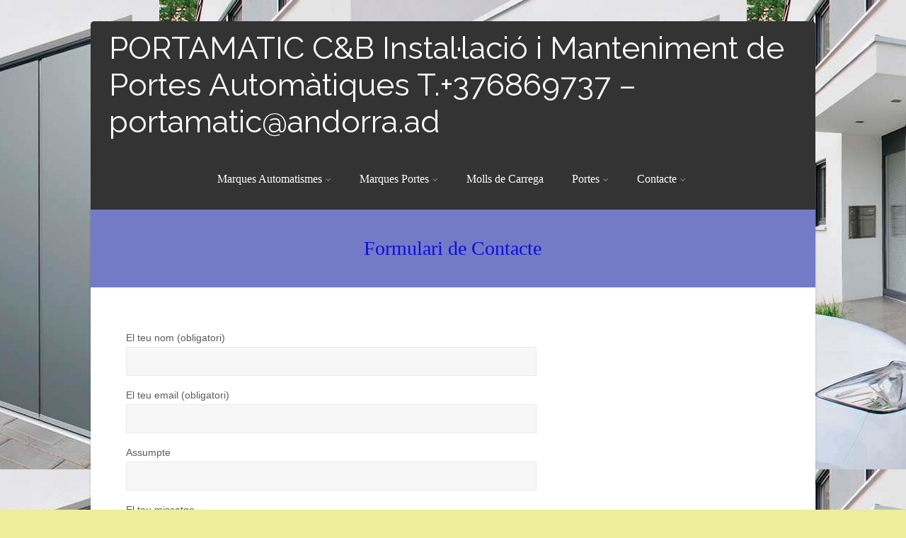

--- FILE ---
content_type: text/html; charset=UTF-8
request_url: http://portamatic.eu/?page_id=15
body_size: 12276
content:
<!DOCTYPE html>
<html xmlns="http://www.w3.org/1999/xhtml" lang="es">
<head>
<meta http-equiv="Content-Type" content="text/html; charset=UTF-8" />	
<meta name="viewport" content="width=device-width, initial-scale=1.0, maximum-scale=1.0, user-scalable=1">
<link rel="pingback" href="http://portamatic.eu/xmlrpc.php" />
	<title>Formulari de Contacte &#8211; PORTAMATIC C&amp;B Instal·lació i Manteniment de Portes Automàtiques T.+376869737 &#8211; portamatic@andorra.ad </title>
<link rel='dns-prefetch' href='//s.w.org' />
<link rel="alternate" type="application/rss+xml" title="PORTAMATIC C&amp;B Instal·lació i Manteniment de Portes Automàtiques T.+376869737 - portamatic@andorra.ad  &raquo; Feed" href="http://portamatic.eu/?feed=rss2" />
<link rel="alternate" type="application/rss+xml" title="PORTAMATIC C&amp;B Instal·lació i Manteniment de Portes Automàtiques T.+376869737 - portamatic@andorra.ad  &raquo; RSS de los comentarios" href="http://portamatic.eu/?feed=comments-rss2" />
<link rel="alternate" type="application/rss+xml" title="PORTAMATIC C&amp;B Instal·lació i Manteniment de Portes Automàtiques T.+376869737 - portamatic@andorra.ad  &raquo; Formulari de Contacte RSS de los comentarios" href="http://portamatic.eu/?feed=rss2&#038;page_id=15" />
		<script type="text/javascript">
			window._wpemojiSettings = {"baseUrl":"https:\/\/s.w.org\/images\/core\/emoji\/11\/72x72\/","ext":".png","svgUrl":"https:\/\/s.w.org\/images\/core\/emoji\/11\/svg\/","svgExt":".svg","source":{"concatemoji":"http:\/\/portamatic.eu\/wp-includes\/js\/wp-emoji-release.min.js?ver=4.9.15"}};
			!function(a,b,c){function d(a,b){var c=String.fromCharCode;l.clearRect(0,0,k.width,k.height),l.fillText(c.apply(this,a),0,0);var d=k.toDataURL();l.clearRect(0,0,k.width,k.height),l.fillText(c.apply(this,b),0,0);var e=k.toDataURL();return d===e}function e(a){var b;if(!l||!l.fillText)return!1;switch(l.textBaseline="top",l.font="600 32px Arial",a){case"flag":return!(b=d([55356,56826,55356,56819],[55356,56826,8203,55356,56819]))&&(b=d([55356,57332,56128,56423,56128,56418,56128,56421,56128,56430,56128,56423,56128,56447],[55356,57332,8203,56128,56423,8203,56128,56418,8203,56128,56421,8203,56128,56430,8203,56128,56423,8203,56128,56447]),!b);case"emoji":return b=d([55358,56760,9792,65039],[55358,56760,8203,9792,65039]),!b}return!1}function f(a){var c=b.createElement("script");c.src=a,c.defer=c.type="text/javascript",b.getElementsByTagName("head")[0].appendChild(c)}var g,h,i,j,k=b.createElement("canvas"),l=k.getContext&&k.getContext("2d");for(j=Array("flag","emoji"),c.supports={everything:!0,everythingExceptFlag:!0},i=0;i<j.length;i++)c.supports[j[i]]=e(j[i]),c.supports.everything=c.supports.everything&&c.supports[j[i]],"flag"!==j[i]&&(c.supports.everythingExceptFlag=c.supports.everythingExceptFlag&&c.supports[j[i]]);c.supports.everythingExceptFlag=c.supports.everythingExceptFlag&&!c.supports.flag,c.DOMReady=!1,c.readyCallback=function(){c.DOMReady=!0},c.supports.everything||(h=function(){c.readyCallback()},b.addEventListener?(b.addEventListener("DOMContentLoaded",h,!1),a.addEventListener("load",h,!1)):(a.attachEvent("onload",h),b.attachEvent("onreadystatechange",function(){"complete"===b.readyState&&c.readyCallback()})),g=c.source||{},g.concatemoji?f(g.concatemoji):g.wpemoji&&g.twemoji&&(f(g.twemoji),f(g.wpemoji)))}(window,document,window._wpemojiSettings);
		</script>
		<style type="text/css">
img.wp-smiley,
img.emoji {
	display: inline !important;
	border: none !important;
	box-shadow: none !important;
	height: 1em !important;
	width: 1em !important;
	margin: 0 .07em !important;
	vertical-align: -0.1em !important;
	background: none !important;
	padding: 0 !important;
}
</style>
<link rel='stylesheet' id='contact-form-7-css'  href='http://portamatic.eu/wp-content/plugins/contact-form-7/includes/css/styles.css?ver=5.0.1' type='text/css' media='all' />
<link rel='stylesheet' id='asteria-style-css'  href='http://portamatic.eu/wp-content/themes/asteria-lite/style.css?ver=4.9.15' type='text/css' media='all' />
<link rel='stylesheet' id='fancybox-css'  href='http://portamatic.eu/wp-content/themes/asteria-lite/css/fancybox.css?ver=4.9.15' type='text/css' media='all' />
<link rel='stylesheet' id='asteria-icons-css'  href='http://portamatic.eu/wp-content/themes/asteria-lite/fonts/font-awesome.css?ver=4.9.15' type='text/css' media='all' />
<script type='text/javascript' src='http://portamatic.eu/wp-includes/js/jquery/jquery.js?ver=1.12.4'></script>
<script type='text/javascript' src='http://portamatic.eu/wp-includes/js/jquery/jquery-migrate.min.js?ver=1.4.1'></script>
<script type='text/javascript' src='http://portamatic.eu/wp-content/themes/asteria-lite/asteria.js?ver=4.9.15'></script>
<script type='text/javascript' src='http://portamatic.eu/wp-content/themes/asteria-lite/js/other.js?ver=4.9.15'></script>
<script type='text/javascript' src='http://portamatic.eu/wp-content/themes/asteria-lite/js/gallery.js?ver=4.9.15'></script>
<script type='text/javascript' src='http://portamatic.eu/wp-content/themes/asteria-lite/js/fancybox.js?ver=4.9.15'></script>
<script type='text/javascript' src='http://portamatic.eu/wp-content/themes/asteria-lite/js/jquery.nivo.js?ver=4.9.15'></script>
<link rel='https://api.w.org/' href='http://portamatic.eu/index.php?rest_route=/' />
<link rel="EditURI" type="application/rsd+xml" title="RSD" href="http://portamatic.eu/xmlrpc.php?rsd" />
<link rel="wlwmanifest" type="application/wlwmanifest+xml" href="http://portamatic.eu/wp-includes/wlwmanifest.xml" /> 
<meta name="generator" content="WordPress 4.9.15" />
<link rel="canonical" href="http://portamatic.eu/?page_id=15" />
<link rel='shortlink' href='http://portamatic.eu/?p=15' />
<link rel="alternate" type="application/json+oembed" href="http://portamatic.eu/index.php?rest_route=%2Foembed%2F1.0%2Fembed&#038;url=http%3A%2F%2Fportamatic.eu%2F%3Fpage_id%3D15" />
<link rel="alternate" type="text/xml+oembed" href="http://portamatic.eu/index.php?rest_route=%2Foembed%2F1.0%2Fembed&#038;url=http%3A%2F%2Fportamatic.eu%2F%3Fpage_id%3D15&#038;format=xml" />
<style type="text/css">

body .fixed_site .header .center{width:100%!important;}
.single #content{ margin-top:10px;}
.header , .header2, .header3, .header4{ margin-top:30px;}
.widget_corner{ display:none;}
.page #content{ margin-top:20px;}
.edit_wrap{border-color: transparent;}
.comments_template{ margin-bottom:40px;}

#sidebar { border-left:1px solid rgba(0, 0, 0, 0.05);}
#sidebar .widget{ padding-bottom:0px!important}
.page-template-page-leftsidebar-php #sidebar{border-right:1px solid rgba(0, 0, 0, 0.05);border-left:none;}
.page-template-page-leftsidebar-php #sidebar .widget_wrap{ padding-left:0!important;;}
#sidebar .widget .widgettitle, #home_widgets .widget .widgettitle{text-align: right;padding-bottom: 15px;border-bottom: 1px solid; border-color:rgba(0, 0, 0, 0.05);}
#sidebar .widget{ background:none!important; padding-bottom:0;}
#sidebar .widget_wrap{width:88%!important; padding:0!important; padding-left:12%!important;}
#sidebar #searchform div{border:1px solid rgba(0, 0, 0, 0.05)}

.fixed_site{width: 80%;margin: 0 auto;}
body .fixed_site .center, body .fixed_site .midrow_wrap, body .fixed_site .header3 .top_head .center{ width:95%!important;}
.fixed_wrap{width: 100%;float: left;background: #fff;}
.fixed_site #footer{ margin-top:0;}
.footefixed{ margin-bottom:40px;}

.single_post{ background:none;}
.lay3 .hentry{ margin-bottom:15px;}
.lay4 .hentry, .lay5 .single_post{border-bottom:1px solid rgba(0, 0, 0, 0.07); background:none;}
.lay4 .hentry:last-child, .lay5 .single_post:last-child{border:none;}
.author_posts{ background:none;border-bottom: 1px solid rgba(0, 0, 0, 0.07);border-top: 1px solid rgba(0, 0, 0, 0.07);}
.lay5 .single_post{ margin-bottom:0;}
.more-link, .moretag{background: rgba(0, 0, 0, 0.07);}
.lay2 .hentry, .lay3 .hentry{background: rgba(0, 0, 0, 0.03);}
.author #content{ margin-top:0!important;}

#ast_nextprev{ margin-top:0;border-bottom: 1px solid rgba(0, 0, 0, 0.07);}
.share_this, #ast_related{border-bottom: 1px solid rgba(0, 0, 0, 0.07);border-top: 1px solid rgba(0, 0, 0, 0.07); background:none;}
.comments_template #comments, #comments_ping, #reply-title{border-bottom: 1px solid rgba(0, 0, 0, 0.07); padding-bottom:20px; border-top:none;}

.comment-body{border-bottom: 1px solid rgba(0, 0, 0, 0.07);}
.comment-form-comment textarea, .comm_wrap input{background: rgba(0, 0, 0, 0.03);border: 1px solid rgba(0, 0, 0, 0.07);-webkit-box-shadow: 0 0 5px rgba(0, 0, 0, 0.03) inset;-moz-box-shadow: 0 0 5px rgba(0, 0, 0, 0.03) inset;box-shadow: 0 0 5px rgba(0, 0, 0, 0.03) inset;}

.ast_pagenav .current{color: #fff;background: #737bc6;}
.ast_pagenav .pagi_border dt{ background:rgba(0, 0, 0, 0.1);}
.home_tabs{ background:none;}

#sidebar .widget .widgettitle{ margin-right:10%;}
#accordion img{ max-width:940px!important;}
body .fixed_site .header3 .center{width:100%!important;}

.comment-form-comment textarea, .comm_wrap input{border-top: 1px solid rgba(0, 0, 0, 0.1)!important;border-left: 1px solid rgba(0, 0, 0, 0.1)!important;border-right: 1px solid rgba(0, 0, 0, 0.1)!important;}
#sidebar .widget{ margin-top:20px;}

.edit_wrap{ border-color:transparent;}
.share_this{ background-color:transparent!important;}
.author_posts{ background:none!important;}
.ast_map{ margin-bottom:0!important;}

/*--------------SLIDER HEIGHT---------------*/
#zn_nivo, .slider-wrapper, .slide_wrap, .banner ul li, #accordion, .kwicks li, #accordion{height:500px!important;}
#accordion, .kwicks.horizontal li{min-height:500px!important;}

/*------------------------------------SITE TITLE------------------------------------------*/
.logo h1, .logo h2{font-size:44px!important;}
.logo h1 a, .logo h2 a, .ast_maintanace .logo h1 a{font-family:'Raleway'!important;color:#ffffff; font-weight:!important;}

.nivo-caption h3, #accordion h3, .banner .sld_layout2 h3, .banner .sld_layout3 h3{font-family:'Raleway'!important;}
.sld_layout2 h3, .sld_layout3 h3, .acc-sld_layout2 h3, .acc-sld_layout3 h3, .wrap-sld_layout2 h3, .wrap-sld_layout3 h3{font-size:60px!important; line-height:1.3em;}



/*------------------------------------ROUNDED CORNERS------------------------------------------*/
.midrow_block, .lay1 .hentry img, .lay1 .imgwrap, .lay1 .img_hover, .lay1 .post_image, .lay1 .hentry, .home_action, .home_action_button, .page .single_post, .single_post, #sidebar .widget, #sidebar #searchform div, #sidebar #searchsubmit, #footer #searchsubmit, #submit, .comment-form-comment textarea, #ast_nextprev, #ast_nextprev .ast-next img, .related_img img, #ast_related, .avatar img, .related_img, .comment-body, .comm_wrap input, .ast_bioimg, .tabs-container, .lgn_toggle, .trigger_wrap, .lgn_scs, .lgn_info, .lgn_wng, .lgn_err, .ast_table, .single_post .scl_button a, .ast_shrt_action, .act_right a, .ast_slide_wrap .ast_slider, .ast_slider .nivo-caption, .lay4 .hentry, .lay4 .post_image, .lay4 .hentry img, .entry-content .cont_inpt, .entry-content textarea, .contact_submit input, .entry-content .contact_verify input, .lay2 .hentry, .lay2 .imgwrap, .lay3 .imgwrap, .lay3 .hentry, .lay3 .hentry img, .lay5 .single_post, .nivo-caption .sld_layout1 h3 a, .nivo-caption .sld_layout1 p, .banner .sld_layout1 p, .banner .sld_layout1 h3 a, .acc-sld_layout1 h3 a, .acc-sld_layout1 p, .share_this, .under-construction-inner, .ast_countdown li, #home_widgets .widget, .search_term{-webkit-border-radius:5px; -moz-border-radius:5px; border-radius:5px;}


#sidebar .widget, #ast_related{ overflow:hidden;}

.ast-prev, .left_arro, .search_term #searchform #s, .error_msg #searchform #s{-webkit-border-radius: 5px 0 0 5px;-moz-border-radius: 5px 0 0 5px;border-radius: 5px 0 0 5px;}
.ast-next, .right_arro, .search_term #searchsubmit, .error_msg #searchsubmit{-webkit-border-radius: 0 5px 5px 0;-moz-border-radius: 0 5px 5px 0;border-radius: 0 5px 5px 0;}

.lgn_toggle_content, .footefixed, .author_posts{-webkit-border-radius: 0 0 5px 5px;-moz-border-radius: 0 0 5px 5px;border-radius: 0 0 5px 5px;}

.tabs-container .tabs, .author_div{-webkit-border-radius: 5px 5px 0 0;-moz-border-radius: 5px 5px 0 0;border-radius: 5px 5px 0 0;}
.more-link, .moretag{-webkit-border-radius: 5px 0 0 0;-moz-border-radius: 5px 0 0 0;border-radius: 5px 0 0 0;}

.header5 #topmenu, .fixindex{-webkit-border-radius: 5px 5px 0 0;-moz-border-radius: 5px 5px 0 0;border-radius: 5px 5px 0 0;}
#slidera{width:100.05%;}
body .single_post{-webkit-border-radius:5px 5px 0 0 ; -moz-border-radius:5px 5px 0 0 ; border-radius:5px 5px 0 0 ;}

.header2, .header3, .header3 .top_head, .header4{-webkit-border-radius: 5px 5px 0 0;-moz-border-radius: 5px 5px 0 0;border-radius: 5px 5px 0 0;}
.header2 .head_soc a, .header3 .head_soc a{ -webkit-border-radius:5px; -moz-border-radius:5px; border-radius:5px;}
/*------------------------------------DROP SHADOW------------------------------------------*/
.fixindex, .footefixed, .singlefx{-webkit-box-shadow: 0 0 3px rgba(0, 0, 0, 0.2);-moz-box-shadow: 0 0 3px rgba(0, 0, 0, 0.2);box-shadow: 0 0 3px rgba(0, 0, 0, 0.2);}

/*------------------------------------ELEMENTS COLORS------------------------------------------*/
/*SOCIAL SHARE BUTTONS COLOR*/
body .social_buttons div i, body .social_buttons div a{color:#CCCCCC!important;}

/*SECONDARY ELEMENT*/
.header4 #topmenu ul li:hover, .nivo-caption .sld_layout1 p, .banner .sld_layout1 p, .acc-sld_layout2 p, .header4 #topmenu .sub-menu, .acc-sld_layout1 p{ border-color:#737bc6!important;}
#topmenu ul li ul li a:hover, .nivo-caption .sld_layout1 h3 a, .nivo-controlNav a.active, .banner .sld_layout1 h3 a, .acc-sld_layout1 h3 a, .tab.active, .thn_post_wrap .more-link:hover, .moretag:hover, #submit, .page_tt, #searchsubmit, .contact_submit input, .pad_menutitle, .to_top:hover, .page-numbers:hover, .ast_pagenav .current, .progrssn, #simple-menu, .wpcf7-submit{background-color:#737bc6!important;}

.nivo-caption p a, .banner .sld_layout1 p a, .banner .sld_layout2 p a, .banner .wrap-sld_layout3 p a, .acord_text p a, .lay2 h2 a, .lay3 h2 a, .lay4 h2 a, .lay5 .postitle a, #ast_nextprev .ast-prev:hover .left_arro i, #ast_nextprev .ast-next:hover .right_arro i, .rel_content a, #reply-title small a, .logged-in-as a, .thn_post_wrap a:link, .thn_post_wrap a:visited, .edit_wrap i:hover, .single_post .postitle, #sidebar .widget .widgettitle, #sidebar .widget .widgettitle a, #home_widgets .widget a:link, #home_widgets .widget a:visited, #home_widgets .widget .thn_wgt_tt, #sidebar .widget .thn_wgt_tt, #footer .widget .thn_wgt_tt, .widget_calendar td a, .astwt_iframe a, .ast_countdown li, .ast_biotxt a, .ast_bio .ast_biotxt h3, .search_term h2, .author_right h2, .author_right a, #contact_block .widgettitle, #contact_block a:link, #contact_block a:visited, .copytext a, .ast_maintanace .logo h1 a, #ast_nextprev .ast-prev:hover .left_arro i, #ast_nextprev .ast-next:hover .right_arro i, .post_meta a:hover, .social_buttons div a:hover i, .social_buttons div a:hover, .widgets p a, .tagcloud a, .text_block a:link, .text_block a:visited, .commentmetadata a{color:#737bc6!important;}

.rel_content .rel_more:hover{border-color: transparent transparent #737bc6 transparent!important;}
.tab.active .tab_arrow{border-color: #737bc6 transparent transparent transparent!important;}

.mid_block_content a, .single_post_content a{ color:#737bc6!important;}

.midrow_block:hover .mid_block_content a, .midrow_block:hover h3{color:#0d0ddd!important;}
.midrow_block:hover .block_img{border-color:#0d0ddd!important;}


/*Post Icons Color*/
.rel_content .rel_more i, .single_metainfo i, .comm_meta_reply i{}

/*Leave a Reply Text Color*/
.comments_template #comments, #comments_ping, #reply-title, .related_h3{ color:#333333!important;}

/*Footer Social Color*/
.head_soc a{color:#CCCCCC!important;}

/*------------------------------------TEXT COLORS------------------------------------------*/

/*Body Text Color*/
body, .single_metainfo, .single_post .single_metainfo a, .post_meta a, .midrow_blocks a, .lay4 .single_metainfo a{color:#595959!important;}

/*Text Color on Secondary Element*/
#submit, #searchsubmit, .page_tt, body #topmenu ul li ul li a:hover, .tab a.active, #ast_nextprev .ast-prev:hover .left_arro, #ast_nextprev .ast-next:hover .right_arro, .page-numbers:hover, .more-link, .moretag, #simple-menu, #simple-menu i{color:#0d0ddd!important;}
.nivo-caption .sld_layout1 h3 a, .nivo-controlNav a.active, .banner .sld_layout1 h3 a, .acc-sld_layout1 h3 a, .tab.active, .thn_post_wrap .more-link:hover, .moretag:hover, #submit, .page_tt, #searchsubmit, .contact_submit input, .pad_menutitle, .to_top:hover, .page-numbers:hover, .ast_pagenav .current, .progrssn, #simple-menu{color:#0d0ddd!important;}

/*Woocommerce*/
.woocommerce div.product .product_title, .woocommerce-page div.product .product_title, .woocommerce #content div.product .product_title, .woocommerce-page #content div.product .product_title, .product_meta a, .woocommerce ul.products li.product h3, .woocommerce-page ul.products li.product h3{color:#737bc6!important;}

@media screen and (max-width: 1200px){
body .fixed_site{ width:95%!important; margin: 0 auto;}
}

/*Others*/
/*Welcome Text Background*/
.text_block{ background-color:#eeeeee!important;}
/*Gallery*/
.gallery{ float:left; margin:20px auto!important; width:100%;}
body .gallery-item{text-align: center;width: 50px!important; height:45px;display: inline-block;margin: 10px 5px; float:none!important;}

/*HOVER ANIMATIONS (Asteria 1.0)*/
.midrow_block, .nav-box, .ast-prev, .ast-next, #footer .widgets .widget ul li a, #home_widgets .widget li a, #sidebar .widget li a, #footmenu ul li a, .single_metainfo .catag_list a, .auth_meta, .meta_comm a, .post_meta a, .social_buttons div i, .social_buttons div a{-webkit-transition:all 0.3s ease-out;-moz-transition:all 0.3s ease-out;-ms-transition:all 0.3s ease-out;-o-transition:all 0.3s ease-out;transition:all 0.3s ease-out;}

#home_widgets .widget li a:hover, #sidebar .widget li a:hover, #footmenu ul li a:hover, .single_metainfo .catag_list a:hover, .auth_meta:hover, .meta_comm a:hover, .post_meta a:hover{color:#737bc6;}

.single_metainfo .catag_list a:hover, .auth_meta:hover, .meta_comm a:hover, .post_meta a:hover{ opacity:1;}

.midrow_block:hover{color:#0d0ddd; background-color:#737bc6; padding-top:0px;}
.midrow_block:hover .block_img{ border-color:#0d0ddd;}
.midrow_block:hover .icon_wrap i{color:#0d0ddd;}

.nav-box:hover{color#595959:; background-color:#737bc6;}
#ast_nextprev .ast-prev:hover a, #ast_nextprev .ast-next:hover a{color:#0d0ddd;}


/*BODY FONT*/
/*POST TITLE FONT*/
h1, h2, h3, h4, h5, h6, #topmenu ul li a, .text_block, .lay1_title h3, #sidebar .widget .widgettitle, .left_arro, .right_arro, #submit, .logo h1 a, .logo h2 a, .widget_calendar caption, .rel_content a, #ast_related ul li a, .fourofour a{font-family: Open Sans;
font-weight: normal;}

/** SLIDER BUTTON COLOR**/
a.sld_buttn{background:#737bc6; color:#0d0ddd;}


/*USER'S CUSTOM CSS---------------------------------------------------------*/
/*---------------------------------------------------------*/
</style>
<style type="text/css" id="custom-background-css">
body.custom-background { background-color: #eded9a; background-image: url("http://portamatic.eu/wp-content/uploads/2015/04/PORTES-SECCIONALS-SLEEDING.jpg"); background-position: center top; background-size: auto; background-repeat: repeat; background-attachment: scroll; }
</style>
<link rel="stylesheet" id="redux-google-fonts-css"  href="//fonts.googleapis.com/css?family=Raleway&v=1428970009" type="text/css" media="all" /></head>

<body class="page-template-default page page-id-15 page-child parent-pageid-2 custom-background">
<!--Header-->
<div class="fixed_site">

<!--Maintenance Mode Message-->

<!--Get Header Type-->
<div class="header4">
    <div class="center">  
	<!--LOGO START-->        
    <div class="logo">
			            <h2><a href="http://portamatic.eu/">PORTAMATIC C&amp;B Instal·lació i Manteniment de Portes Automàtiques T.+376869737 &#8211; portamatic@andorra.ad </a></h2>
                </div>
	<!--LOGO END-->  
    
	<!--MENU START--> 
        <!--MOBILE MENU START--><a id="simple-menu" href="#sidr"><i class="fa-align-justify"></i> Menú</a><!--MOBILE MENU END--> 
    <div id="topmenu"><div class="menu"><ul>
<li class="page_item page-item-47 page_item_has_children"><a href="http://portamatic.eu/?page_id=47">Marques Automatismes</a>
<ul class='children'>
	<li class="page_item page-item-70"><a href="http://portamatic.eu/?page_id=70">Faac</a></li>
	<li class="page_item page-item-75"><a href="http://portamatic.eu/?page_id=75">Nice</a></li>
	<li class="page_item page-item-81"><a href="http://portamatic.eu/?page_id=81">Clemsa</a></li>
	<li class="page_item page-item-83"><a href="http://portamatic.eu/?page_id=83">Hörmann</a></li>
	<li class="page_item page-item-73"><a href="http://portamatic.eu/?page_id=73">Medva</a></li>
</ul>
</li>
<li class="page_item page-item-51 page_item_has_children"><a href="http://portamatic.eu/?page_id=51">Marques Portes</a>
<ul class='children'>
	<li class="page_item page-item-56"><a href="http://portamatic.eu/?page_id=56">Hörmann</a></li>
	<li class="page_item page-item-58"><a href="http://portamatic.eu/?page_id=58">NovoFerm</a></li>
	<li class="page_item page-item-60"><a href="http://portamatic.eu/?page_id=60">CollBaix</a></li>
	<li class="page_item page-item-68"><a href="http://portamatic.eu/?page_id=68">Aprimatic</a></li>
	<li class="page_item page-item-64"><a href="http://portamatic.eu/?page_id=64">FerroFlex</a></li>
	<li class="page_item page-item-66"><a href="http://portamatic.eu/?page_id=66">SpeedDoor</a></li>
</ul>
</li>
<li class="page_item page-item-45"><a href="http://portamatic.eu/?page_id=45">Molls de Carrega</a></li>
<li class="page_item page-item-24 page_item_has_children"><a href="http://portamatic.eu/?page_id=24">Portes</a>
<ul class='children'>
	<li class="page_item page-item-20"><a href="http://portamatic.eu/?page_id=20">Portes Garatge</a></li>
	<li class="page_item page-item-27"><a href="http://portamatic.eu/?page_id=27">Portes Automàtiques</a></li>
	<li class="page_item page-item-29"><a href="http://portamatic.eu/?page_id=29">Portes d&#8217;Entrada</a></li>
	<li class="page_item page-item-31"><a href="http://portamatic.eu/?page_id=31">Portes Industrials</a></li>
	<li class="page_item page-item-33"><a href="http://portamatic.eu/?page_id=33">Portes Botigues</a></li>
	<li class="page_item page-item-35"><a href="http://portamatic.eu/?page_id=35">Portes Automàtiques</a></li>
	<li class="page_item page-item-37"><a href="http://portamatic.eu/?page_id=37">Portes Seccionals</a></li>
	<li class="page_item page-item-39"><a href="http://portamatic.eu/?page_id=39">Portes Enrrollatbles</a></li>
	<li class="page_item page-item-41"><a href="http://portamatic.eu/?page_id=41">Portes Rapides Lona PVC</a></li>
	<li class="page_item page-item-43"><a href="http://portamatic.eu/?page_id=43">Portes Vidre Automàtiques</a></li>
</ul>
</li>
<li class="page_item page-item-2 page_item_has_children current_page_ancestor current_page_parent"><a href="http://portamatic.eu/?page_id=2">Contacte</a>
<ul class='children'>
	<li class="page_item page-item-15 current_page_item"><a href="http://portamatic.eu/?page_id=15">Formulari de Contacte</a></li>
</ul>
</li>
</ul></div>
</div>
    <!--MENU END-->
    
    </div>
    
</div>
</div>
<!--Content-->
<div class="fixed_site">
	<div class="fixed_wrap singlefx">
		            <div class="page_tt">
                <div class="center"><h1 class="postitle">Formulari de Contacte</h1></div>
            </div> 
        
<div id="content">
	<div class="center">
		<div class="single_wrap no_sidebar">
			<div class="single_post">
                                   <div class="post-15 page type-page status-publish hentry" id="post-15">  
                
        
                <div class="single_post_content">
                	                
                    <div class="thn_post_wrap"><div role="form" class="wpcf7" id="wpcf7-f17-p15-o1" lang="ca" dir="ltr">
<div class="screen-reader-response"></div>
<form action="/?page_id=15#wpcf7-f17-p15-o1" method="post" class="wpcf7-form" novalidate="novalidate">
<div style="display: none;">
<input type="hidden" name="_wpcf7" value="17" />
<input type="hidden" name="_wpcf7_version" value="5.0.1" />
<input type="hidden" name="_wpcf7_locale" value="ca" />
<input type="hidden" name="_wpcf7_unit_tag" value="wpcf7-f17-p15-o1" />
<input type="hidden" name="_wpcf7_container_post" value="15" />
</div>
<p>El teu nom (obligatori)<br />
    <span class="wpcf7-form-control-wrap your-name"><input type="text" name="your-name" value="" size="40" class="wpcf7-form-control wpcf7-text wpcf7-validates-as-required" aria-required="true" aria-invalid="false" /></span> </p>
<p>El teu email (obligatori)<br />
    <span class="wpcf7-form-control-wrap your-email"><input type="email" name="your-email" value="" size="40" class="wpcf7-form-control wpcf7-text wpcf7-email wpcf7-validates-as-required wpcf7-validates-as-email" aria-required="true" aria-invalid="false" /></span> </p>
<p>Assumpte<br />
    <span class="wpcf7-form-control-wrap your-subject"><input type="text" name="your-subject" value="" size="40" class="wpcf7-form-control wpcf7-text" aria-invalid="false" /></span> </p>
<p>El teu missatge<br />
    <span class="wpcf7-form-control-wrap your-message"><textarea name="your-message" cols="40" rows="10" class="wpcf7-form-control wpcf7-textarea" aria-invalid="false"></textarea></span> </p>
<p><input type="submit" value="Enviar" class="wpcf7-form-control wpcf7-submit" /></p>
<div class="wpcf7-response-output wpcf7-display-none"></div></form></div>
 </div> 
                    <div style="clear:both"></div>
                    <div class="thn_post_wrap"></div>
                </div>
                        </div>
             
                </div>
                <!--COMMENT START: Calling the Comment Section. If you want to hide comments from your posts, remove the line below-->     
                                    <div class="comments_template">
                         
<!-- You can start editing here. -->
 
 
<!-- If comments are open, but there are no comments. -->
 
 

	<div id="respond" class="comment-respond">
		<h3 id="reply-title" class="comment-reply-title">Escriba una respuesta <small><a rel="nofollow" id="cancel-comment-reply-link" href="/?page_id=15#respond" style="display:none;">Cancelar respuesta</a></small></h3>			<form action="http://portamatic.eu/wp-comments-post.php" method="post" id="commentform" class="comment-form">
				<p class="comment-notes"><span id="email-notes">Tu dirección de correo electrónico no será publicada.</span> Los campos obligatorios están marcados con <span class="required">*</span></p><p class="comment-form-comment"><label for="comment">Comentario</label> <textarea id="comment" name="comment" cols="45" rows="8" maxlength="65525" required="required"></textarea></p><div class="comm_wrap"><p class="comment-form-author"><input placeholder="Nombre" id="author" name="author" type="text" value="" size="30" aria-required='true' /></p>
<p class="comment-form-email"><input placeholder="E-mail" id="email" name="email" type="text" value="" size="30" aria-required='true' /></p>
<p class="comment-form-url"><input placeholder="Sitio web" id="url" name="url" type="text" value="" size="30" /></p></div>
<p class="form-submit"><input name="submit" type="submit" id="submit" class="submit" value="Publicar comentario" /> <input type='hidden' name='comment_post_ID' value='15' id='comment_post_ID' />
<input type='hidden' name='comment_parent' id='comment_parent' value='0' />
</p>			</form>
			</div><!-- #respond -->
	



                    </div>
                 
                <!--COMMENT END-->
            
    </div>
   
    <!--PAGE END-->


<!--SIDEBAR START--> 
<!--SIDEBAR END--> 
		</div>
	</div>
</div>
</div>
<!--To Top Button-->
<a class="to_top"><i class="fa-angle-up fa-2x"></i></a>
<!--To Top Button END-->


<!--Footer Start-->
<div class="fixed_site">
	<div class="fixed_wrap footefixed">

<div id="footer">
    <div class="center">
        <!--Footer Widgets START-->
        <div class="widgets"><ul><li id="search-2" class="widget widget_search"><div class="widget_wrap"><form role="search" method="get" id="searchform" action="http://portamatic.eu/" >
    <div>
    <input placeholder="Buscar...." type="text" value="" name="s" id="s" />
    <input type="submit" id="searchsubmit" value="Search" />
    </div>
    </form></div><li id="text-2" class="widget widget_text"><div class="widget_wrap"><h3 class="widgettitle">PortaMatic Andorra instal·lació i manteniment de tot tipus de portes automàtiques.</h3>			<div class="textwidget"><p>PortaMatic Andorra instal·lació i manteniment de tot tipus de portes automàtiques. Empresa Andorrana especialitzada en la reparació, instal·lació i manteniment de portes automàtiques (de garatge, industrials, residencials, comercials, portes seccionals, portes enrollatbles, portes rápides de lona de pvc, portes de vidre automátiques). Som especialistes en el servei técnic professional i disposem de recanvis de practicament totes les marques o en cas necessari podem adaptar peces propies a portes antigues o en mal estat. Si te problemes amb les seves portes no dubti en posar-se en contacte amb nosaltres al telefon +376869737. Si bé el nostre principal client és el propietari o constructor d'habitatge unifamiliar, per descomptat, també donem servei a instal·lacions tals com comunitats de veíns i edificis industrials.<br />
Muntatge - Manteniment i Reparació.</p>
</div>
		</div><li id="calendar-2" class="widget widget_calendar"><div class="widget_wrap"><div id="calendar_wrap" class="calendar_wrap"><table id="wp-calendar">
	<caption>enero 2026</caption>
	<thead>
	<tr>
		<th scope="col" title="lunes">L</th>
		<th scope="col" title="martes">M</th>
		<th scope="col" title="miércoles">X</th>
		<th scope="col" title="jueves">J</th>
		<th scope="col" title="viernes">V</th>
		<th scope="col" title="sábado">S</th>
		<th scope="col" title="domingo">D</th>
	</tr>
	</thead>

	<tfoot>
	<tr>
		<td colspan="3" id="prev"><a href="http://portamatic.eu/?m=201803">&laquo; Mar</a></td>
		<td class="pad">&nbsp;</td>
		<td colspan="3" id="next" class="pad">&nbsp;</td>
	</tr>
	</tfoot>

	<tbody>
	<tr>
		<td colspan="3" class="pad">&nbsp;</td><td>1</td><td>2</td><td>3</td><td>4</td>
	</tr>
	<tr>
		<td>5</td><td>6</td><td>7</td><td>8</td><td>9</td><td>10</td><td>11</td>
	</tr>
	<tr>
		<td>12</td><td>13</td><td>14</td><td>15</td><td>16</td><td>17</td><td>18</td>
	</tr>
	<tr>
		<td>19</td><td>20</td><td>21</td><td id="today">22</td><td>23</td><td>24</td><td>25</td>
	</tr>
	<tr>
		<td>26</td><td>27</td><td>28</td><td>29</td><td>30</td><td>31</td>
		<td class="pad" colspan="1">&nbsp;</td>
	</tr>
	</tbody>
	</table></div></div>		<li id="recent-posts-2" class="widget widget_recent_entries"><div class="widget_wrap">		<h3 class="widgettitle">Entradas recientes</h3>		<ul>
											<li>
					<a href="http://portamatic.eu/?p=318">Portamatic hi ha instal·lat el control d&#8217;accessos de la nova Estació Nacional d&#8217;autobusos.</a>
									</li>
											<li>
					<a href="http://portamatic.eu/?p=291">Anunci PORTAMATIC Andorra</a>
									</li>
											<li>
					<a href="http://portamatic.eu/?p=286">Comandaments a distància segurs incopiables</a>
									</li>
											<li>
					<a href="http://portamatic.eu/?p=168">Les portes de l&#8217;entrada i garatge són d&#8217;acer automàtiques amb comandament a distància instal·lació per Portamatic</a>
									</li>
					</ul>
		</div></ul></div>
        <!--Footer Widgets END-->
    </div>
</div>
<!--Footer END-->

<!--Copyright Footer START-->
<div id="copyright">
    <div class="center">
        <!--Site Copyright Text START-->
        <div class="copytext">
		        <p style="text-align: center;"><a href="http://portamatic.eu/wp-content/uploads/2015/04/puertas-industriales-seccionales.jpg"><img class="alignnone size-full wp-image-8" src="http://portamatic.eu/wp-content/uploads/2015/04/puertas-industriales-seccionales.jpg" alt="PortaMatic andorra instal·lacó i manteniment de tot tipus de portes automàtiques. Empresa Andorrana especialitzada en la reparació, instal·lació i manteniment de portes automàtiques (de garatge, industrials, residencials, comercials, portes seccionals, portes enrollatbles, portes rápides de lona de pvc, portes de vidre automátiques). Som especialistes en el servei técnic professional i disposem de recanvis de practicament totes les marques o en cas necessari podem adaptar peces propies a portes antigues o en mal estat. Si te problemes amb les seves portes no dubti en posar-se en contacte amb nosaltres al telefon +376869737. Si bé el nostre principal client és el propietari o constructor d'habitatge unifamiliar, per descomptat, també donem servei a instal·lacions tals com comunitats de veíns i edificis industrials." width="980" height="360" /></a></p>
PortaMatic andorra instal·lacó i manteniment de tot tipus de portes automàtiques. Empresa Andorrana especialitzada en la reparació, instal·lació i manteniment de portes automàtiques (de garatge, industrials, residencials, comercials, portes seccionals, portes enrollatbles, portes rápides de lona de pvc, portes de vidre automátiques). Som especialistes en el servei técnic professional i disposem de recanvis de practicament totes les marques o en cas necessari podem adaptar peces propies a portes antigues o en mal estat. Si te problemes amb les seves portes no dubti en posar-se en contacte amb nosaltres al telefon +376869737. Si bé el nostre principal client és el propietari o constructor d'habitatge unifamiliar, per descomptat, també donem servei a instal·lacions tals com comunitats de veíns i edificis industrials.                </div>
        <!--Site Copyright Text END-->
        
		<!--SOCIAL ICONS START-->
        <div class="head_soc">
                                                                          
           
        </div>
        <!--SOCIAL ICONS END-->
    </div>
</div>
<!--Copyright Footer Start-->
    </div>
</div>

<script type="text/javascript">
    jQuery(window).ready(function() {

		// nivoslider init
		jQuery('#zn_nivo').nivoSlider({
				effect: 'random',
				animSpeed:700,
				pauseTime:4000,
				startSlide:0,
				slices:10,
				directionNav:true,
				directionNavHide:true,
				controlNav:true,
				controlNavThumbs:false,
				keyboardNav:true,
				manualAdvance: false,
				pauseOnHover:true,
				captionOpacity:0.8,
				afterLoad: function(){
						if (jQuery(window).width() < 480) {
					jQuery(".nivo-caption").animate({"opacity": "1", "right":"0"}, {easing:"easeOutBack", duration: 500});
						}else{
					jQuery(".nivo-caption").animate({"opacity": "1", "right":"11%"}, {easing:"easeOutBack", duration: 500});	
					jQuery("#zn_nivo, .nivo-controlNav, #slide_acord, .nivoinner").css({"display":"block"});
					jQuery(".nivo-caption").addClass('sld3wrap');
							}
				},
				beforeChange: function(){
					jQuery(".nivo-caption").animate({right:"-500px"}, {easing:"easeInBack", duration: 500});
					//jQuery(".nivo-caption").delay(400).removeClass('sld3wrap');
					jQuery('.nivo-caption').animate({"opacity": "0"}, 100);
					jQuery('.nivo-caption').delay(500).queue(function(next){
						jQuery(this).removeClass("sld3wrap");next();});

				},
				afterChange: function(){
						if (jQuery(window).width() < 480) {
					jQuery(".nivo-caption").animate({"opacity": "1", "right":"0"}, {easing:"easeOutBack", duration: 500});
						}else{
					jQuery(".nivo-caption").animate({"opacity": "1", "right":"11%"}, {easing:"easeOutBack", duration: 500});	
					jQuery(".nivo-caption").has('.sld_layout3').addClass('sld3wrap');	
							}
				}
			});
			
	
	});
</script>


<script type="text/javascript">
//Sidebar List style type
jQuery('#sidebar .widgets .widget li').prepend('<i class="fa-angle-double-right"></i> ');

//Header4 Fix
jQuery(window).bind("load", function() {
var headheight = (jQuery(".logo").outerHeight());
var logowidth = (jQuery(".logo").outerWidth());
var menuwidth = (jQuery("#topmenu").outerWidth());
if (logowidth + menuwidth <1100 ){
//var headheight = (jQuery(".header4").outerHeight());

jQuery(".header4 #topmenu").css({"minHeight":headheight});
jQuery(".header4 #topmenu ul li ul, .header4 .head_soc").css({"top": headheight + 'px'});
jQuery(".header4 #topmenu ul li").css({"paddingTop": "0px", "paddingBottom": "0px","height":headheight - 3 + 'px', "line-height" :headheight - 3 + 'px'});
jQuery(".header4 #topmenu ul li ul li ul").css({"marginTop": '-' + headheight + 'px'});
}else{
	jQuery(".header4 #topmenu").addClass('bigmenu');
	}
});


//Hide Slider until its loaded
jQuery('#zn_nivo, .nivo-controlNav').css({"display":"none"});	
var galleryloadergif = "http://portamatic.eu/wp-content/themes/asteria-lite/images/newloader.gif";
//The Colors-------------------------------------------
	var primarytext = "#595959";
	var sechovertext = "#0d0ddd";	
	var menutext = "#FFFFFF";
	var footwidget ="#999999";
	var footwidgethover ="#ffffff";	
			
	var primarycolor = "#737bc6";
	var primardefault = "#ffffff";
	var sechover = "#737bc6";
	var socialbuttons ="#cccccc";

	//Midrow Blocks Equal Width
	if(jQuery('.midrow_block').length == 4){ jQuery('.midrow_blocks').addClass('fourblocks'); }
	if(jQuery('.midrow_block').length == 3){ jQuery('.midrow_blocks').addClass('threeblocks'); }
	if(jQuery('.midrow_block').length == 2){ jQuery('.midrow_blocks').addClass('twoblocks'); }
	if(jQuery('.midrow_block').length == 1){ jQuery('.midrow_blocks').addClass('oneblock'); }


//AJAX PAGINATION
jQuery(document).ready(function(){

jQuery('.ast_pagenav span').replaceWith(function() {
		var pathname = window.location.pathname;
    var url = (jQuery(this).text());
	 	 if (jQuery("span.page-numbers").prev().length === 0) {
    return '<a class="page-numbers current" href="http://portamatic.eu/?page_id=15?paged=1" target="_blank">' + url + '</a>';
	 }else{
		    return '<a class="page-numbers current" href="http://portamatic.eu/?page_id=15" target="_blank">' + url + '</a>'; 
	 }
});

jQuery('.ast_pagenav span.page-numbers').each(function () {
	var pathname = window.location.pathname;
	
    var href = jQuery(this).attr('href');
	    jQuery(this).attr('href', href + '?paged=1');
		
});

jQuery('.ast_pagenav a').each(function(){
        
	    this.href = this.href.replace('/page/', '?paged=');
	});
    jQuery('.ast_pagenav a').on('click', function(e)  {
	jQuery('.ast_pagenav a, span.page-numbers').removeClass('current'); // remove if already existant
    jQuery(this).addClass('current');


	e.preventDefault();

	
		
	
	//Layout 1 Ajax
			var link = jQuery(this).attr('href');
	jQuery('.lay1_wrap').html('<div class="ast_ajaxwrap"><div class="sk-spinner sk-spinner-wave"><div class="sk-rect1"></div><div class="sk-rect2"></div><div class="sk-rect3"></div><div class="sk-rect4"></div><div class="sk-rect5"></div></div></div>').load(link + '.lay1_wrap .hentry', function(){
		
	if (jQuery(window).width() < 360) {
		var divs = jQuery(".lay1 .hentry");
		for(var i = 0; i < divs.length; i+=1) {
		  divs.slice(i, i+1).wrapAll("<div class='ast_row'></div>");
		}		
			}else if (jQuery(window).width() < 480) {
		var divs = jQuery(".lay1 .hentry");
		for(var i = 0; i < divs.length; i+=2) {
		  divs.slice(i, i+2).wrapAll("<div class='ast_row'></div>");
		}
			}else{
		var divs = jQuery(".lay1 .hentry");
		for(var i = 0; i < divs.length; i+=3) {
		  divs.slice(i, i+3).wrapAll("<div class='ast_row'></div>");
		}
	}
			  
	if (jQuery(window).width() > 360) {			  
		jQuery('.lay1_wrap').fadeIn(500); 
		jQuery(".hentry").hide().each(function() {
		jQuery(this).fadeIn(500, "easeInSine");
		});
	}
	//Layout 1 Ajax END

	

	
	
	});

    });

});  // end ready function
</script> <script type='text/javascript'>
/* <![CDATA[ */
var wpcf7 = {"apiSettings":{"root":"http:\/\/portamatic.eu\/index.php?rest_route=\/contact-form-7\/v1","namespace":"contact-form-7\/v1"},"recaptcha":{"messages":{"empty":"Por favor, prueba que no eres un robot."}}};
/* ]]> */
</script>
<script type='text/javascript' src='http://portamatic.eu/wp-content/plugins/contact-form-7/includes/js/scripts.js?ver=5.0.1'></script>
<script type='text/javascript' src='http://portamatic.eu/wp-includes/js/comment-reply.min.js?ver=4.9.15'></script>
<script type='text/javascript' src='http://portamatic.eu/wp-includes/js/wp-embed.min.js?ver=4.9.15'></script>
</body>
</html>